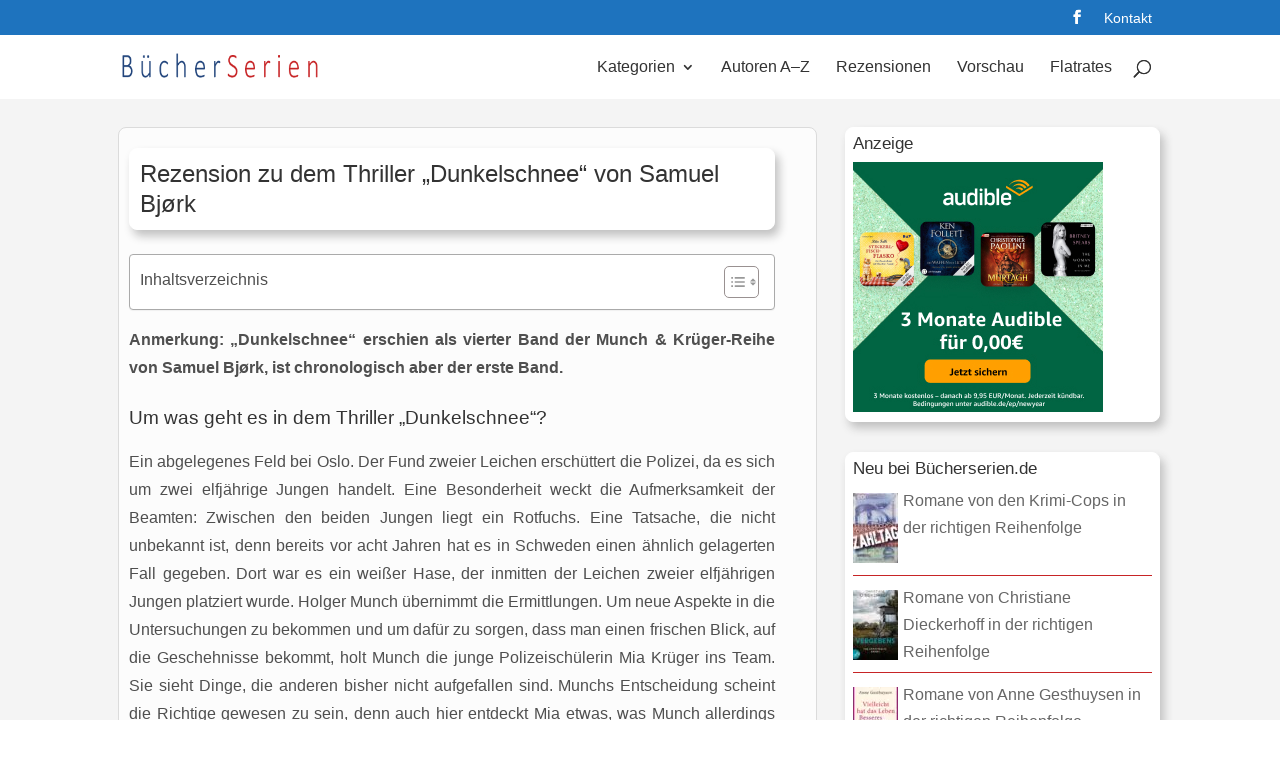

--- FILE ---
content_type: text/html; charset=utf-8
request_url: https://www.google.com/recaptcha/api2/aframe
body_size: 266
content:
<!DOCTYPE HTML><html><head><meta http-equiv="content-type" content="text/html; charset=UTF-8"></head><body><script nonce="UlfEs5eIoxA1SCRv-UyuIA">/** Anti-fraud and anti-abuse applications only. See google.com/recaptcha */ try{var clients={'sodar':'https://pagead2.googlesyndication.com/pagead/sodar?'};window.addEventListener("message",function(a){try{if(a.source===window.parent){var b=JSON.parse(a.data);var c=clients[b['id']];if(c){var d=document.createElement('img');d.src=c+b['params']+'&rc='+(localStorage.getItem("rc::a")?sessionStorage.getItem("rc::b"):"");window.document.body.appendChild(d);sessionStorage.setItem("rc::e",parseInt(sessionStorage.getItem("rc::e")||0)+1);localStorage.setItem("rc::h",'1769786038128');}}}catch(b){}});window.parent.postMessage("_grecaptcha_ready", "*");}catch(b){}</script></body></html>

--- FILE ---
content_type: text/css
request_url: https://www.buecherserien.de/wp-content/cache/minify/3211b.css
body_size: -234
content:
.recently-no-data{}.recently-list{}.recently-list
li{overflow:hidden;float:none;clear:both;list-style:none}.recently-list-with-thumbnails
li{}.recently-thumbnail-wrapper{display:inline;float:left;margin:0
5px 0 0}.recently-thumbnail{border:none}.recently-post-title{}.recently-excerpt{}.recently-meta{display:block;font-size:0.7em;line-height:1.2em}.recently-comments{}.recently-views{}.recently-author{}.recently-date{}.recently-category{}.recently-rating{}